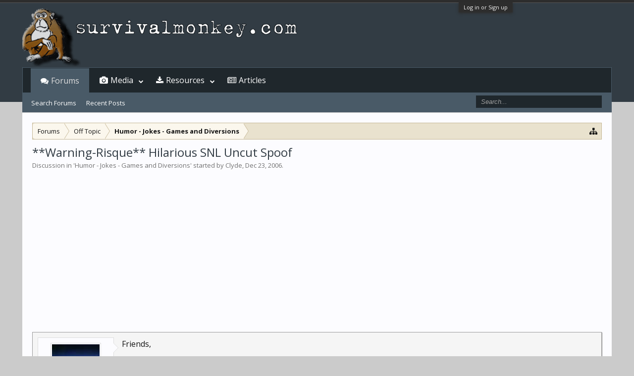

--- FILE ---
content_type: text/html; charset=utf-8
request_url: https://www.google.com/recaptcha/api2/aframe
body_size: 267
content:
<!DOCTYPE HTML><html><head><meta http-equiv="content-type" content="text/html; charset=UTF-8"></head><body><script nonce="oIct66QGp5_UTyrQenDKUQ">/** Anti-fraud and anti-abuse applications only. See google.com/recaptcha */ try{var clients={'sodar':'https://pagead2.googlesyndication.com/pagead/sodar?'};window.addEventListener("message",function(a){try{if(a.source===window.parent){var b=JSON.parse(a.data);var c=clients[b['id']];if(c){var d=document.createElement('img');d.src=c+b['params']+'&rc='+(localStorage.getItem("rc::a")?sessionStorage.getItem("rc::b"):"");window.document.body.appendChild(d);sessionStorage.setItem("rc::e",parseInt(sessionStorage.getItem("rc::e")||0)+1);localStorage.setItem("rc::h",'1769996487712');}}}catch(b){}});window.parent.postMessage("_grecaptcha_ready", "*");}catch(b){}</script></body></html>